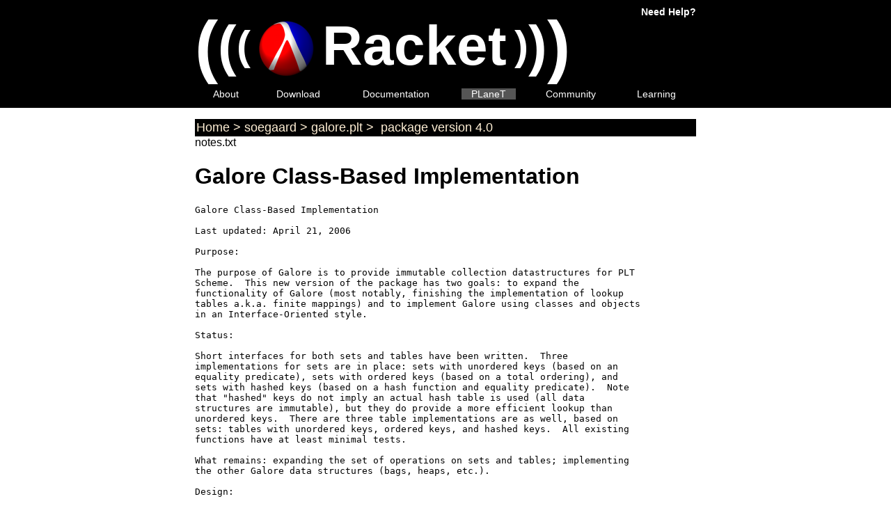

--- FILE ---
content_type: text/html; charset=UTF-8
request_url: http://planet.racket-lang.org/package-source/soegaard/galore.plt/4/0/notes.txt
body_size: 3302
content:
<!DOCTYPE html PUBLIC "-//W3C//DTD XHTML 1.0 Strict//EN" "http://www.w3.org/TR/xhtml1/DTD/xhtml1-strict.dtd">
<html xmlns="http://www.w3.org/1999/xhtml">
<head>
<title>PLaneT Package Repository : Home &gt; soegaard &gt; galore.plt &gt;  package version 4.0</title>
<meta content="Racket" name="generator" />
<meta content="text/html; charset=utf-8" http-equiv="Content-Type" />
<link href="/plticon.ico" rel="icon" type="image/ico" />
<link href="/plticon.ico" rel="shortcut icon" />
<link href="/plt.css" rel="stylesheet" title="default" type="text/css" />
<link rel="stylesheet" href="/css/main.css" type="text/css" /><link rel="stylesheet" href="/css/planet-browser-styles.css" type="text/css" /><style type="text/css">import "/css/main.css"; import "/css/planet-browser-styles.css"; import "http://www.racket-lang.org/plt.css"; </style>
</head>
<body><div class="racketnav"><div class="navcontent"><table border="0" cellpadding="0" cellspacing="0" width="100%"><tr><td><a href="http://racket-lang.org/"><span class="navtitle" style="font-size: 100px; vertical-align: middle;">(</span><span class="navtitle" style="font-size: 80px; vertical-align: middle;">(</span><span class="navtitle" style="font-size: 60px; vertical-align: middle;">(</span><span class="navtitle" style="font-size: 40px; vertical-align: middle;">&nbsp;</span><img alt="[logo]" src="/logo.png" style="vertical-align: middle; margin: 13px 0.25em 0 0; border: 0;" /><span class="navtitle" style="font-size: 80px; vertical-align: middle;">Racket</span><span class="navtitle" style="font-size: 40px; vertical-align: middle;">&nbsp;</span><span class="navtitle" style="font-size: 60px; vertical-align: middle;">)</span><span class="navtitle" style="font-size: 80px; vertical-align: middle;">)</span><span class="navtitle" style="font-size: 100px; vertical-align: middle;">)</span></a></td><td class="helpiconcell"><span class="helpicon"><a href="http://racket-lang.org/help.html">Need Help?</a></span></td></tr><tr><td colspan="2"><table width="100%"><tr><td class="navlinkcell"><span class="navitem"><span class="navlink"><a href="http://racket-lang.org/">About</a></span></span></td><td class="navlinkcell"><span class="navitem"><span class="navlink"><a href="http://racket-lang.org/download/">Download</a></span></span></td><td class="navlinkcell"><span class="navitem"><span class="navlink"><a href="http://docs.racket-lang.org/">Documentation</a></span></span></td><td class="navlinkcell"><span class="navitem"><span class="navcurlink"><a href="/">PLaneT</a></span></span></td><td class="navlinkcell"><span class="navitem"><span class="navlink"><a href="http://racket-lang.org/community.html">Community</a></span></span></td><td class="navlinkcell"><span class="navitem"><span class="navlink"><a href="http://racket-lang.org/learning.html">Learning</a></span></span></td></tr></table></td></tr></table></div></div>
<div class="bodycontent"><div class="planet"><div class="filledinwhite"><div class="planetNav"><a href="/display.ss?">Home</a>&nbsp;&gt;&nbsp;<a href="/display.ss?owner=soegaard">soegaard</a>&nbsp;&gt;&nbsp;<a href="/display.ss?package=galore.plt&amp;owner=soegaard">galore.plt</a>&nbsp;&gt;&nbsp;<a href="/package-source/soegaard/galore.plt/4/0/"> package version 4.0</a></div></div></div><div class="planet"><section>notes.txt</section><div><h1>Galore Class-Based Implementation</h1><pre>Galore Class-Based Implementation

Last updated: April 21, 2006

Purpose:

The purpose of Galore is to provide immutable collection datastructures for PLT
Scheme.  This new version of the package has two goals: to expand the
functionality of Galore (most notably, finishing the implementation of lookup
tables a.k.a. finite mappings) and to implement Galore using classes and objects
in an Interface-Oriented style.

Status:

Short interfaces for both sets and tables have been written.  Three
implementations for sets are in place: sets with unordered keys (based on an
equality predicate), sets with ordered keys (based on a total ordering), and
sets with hashed keys (based on a hash function and equality predicate).  Note
that "hashed" keys do not imply an actual hash table is used (all data
structures are immutable), but they do provide a more efficient lookup than
unordered keys.  There are three table implementations are as well, based on
sets: tables with unordered keys, ordered keys, and hashed keys.  All existing
functions have at least minimal tests.

What remains: expanding the set of operations on sets and tables; implementing
the other Galore data structures (bags, heaps, etc.).

Design:

The new Galore has two interfaces: class-based and module-based.  The
class-based interface is the back-end.  Each new kind of datastructure is given
an interface and (implicit) contracts.  Implementations of these structures are
provided as classes.  Object construction is provided by separate factory
functions; this has proved easier to abstract over than exposing the class's
constructor arguments.  Each operation on the datastructure is a method of the
class/object.  In general, each class (and its constructor(s)) is provided by a
separate module (e.g. set-ordered.ss, set-unordered.ss, set-hashed.ss).

The module-based interface provides a functional interface to the class-based
system.  Each datastructure has a single module exporting its functionality
(e.g. set.ss, table.ss).  This module exports each constructor and operation as
a separate function, calling the object constructor or method as appropriate.
This module also imposes explicit contracts on these functions.

The class-based layer (hopefully) allows easy implementation and extension of
new datastructures.  If the classes obey proper Interface-Oriented Programming
practices, this layer should also provide interaction between different
implementations of the same datastructure "for free".

The module-based layer allows Scheme programmers to use Galore without knowledge
of the class-based layer.  It is also invariant with respect to new
datastructure implementations; that is, if a user implements a new kind of set
(say, set-of-integers.ss) as a class conforming to the proper interface, the
operations in set.ss will continue to work for their new objects.

Testing:

There are SchemeUnit tests for all functions exported by set.ss and table.ss so
far, and the goal is to maintain a "test first" policy for Galore: as new
interfaces and operations are added, test cases should be added before their
implementations are written.  All tests are performed on the module-based
interface, to allow flexibility in reconfiguring the class-based layer.  So far,
there is one test suite for each datastructure, parameterized over a constructor
for each different implementation.  This makes it easier to add new
datastructure implementations without duplicating the entire test suite and
guarantees test suite consistency.

Challenges:

Finding the right Interface-Oriented approach to immutable datastructures has
presented a few difficulties.  One inherent problem is that class inheritance
(statically or by mixin) and functional update are incompatible, or at least
very hard to reconcile.  I will explain this with an example.

(define my-simple-collection%
  (class* object% (simple-collection&lt;%&gt;)
    ...
    (define/public (the-method new-data)
      (new my-simple-collection%
           [copy-this-field copy-this-field]
           [update-this-field new-data]))
    ...))

Above I have an implementation of a simple collection, and I show a single
method.  This method produces a new collection by functional update: keeping
some fields of the current object, changing others.  Now let's try to inherit
from my-simple-collection%.

(define my-complex-collection%
  (class* my-simple-collection% (simple-collection&lt;%&gt; complex-collection&lt;%&gt;)
    ...
    (define/override (the-method new-data)
      (new my-complex-collection%
           [copy-this-field copy-this-field]
           [update-this-field new-data]))
    ...))

Our new complex collection would like the-method to produce a complex collection
as opposed to just a simple collection (this makes sense; we would like each
operation to preserve the added functionality).  Unfortunately, there are some
large problems with this new method implementation.

First of all, this assumes all the init arguments and/or field names of
my-simple-collection% are exposed to my-complex-collection%.  This is often
undesirable; if my-complex-collection% were a mixin it would be impossible.

Second of all, there is no actual code inheritance in this new method.  If we
try to call (super the-method new-data), we get back an instance of
my-simple-collection% instead of my-complex-collection% (from an IOP
perspective, we get a simple-collection&lt;%&gt; instead of a complex-collection&lt;%&gt;).

So if we construct objects in the subclass, we get no inheritance at all, and we
have to disallow hidden fields in the superclass.  If we construct objects in
the superclass, we get instances of the wrong type.  Or we can have the
superclass dynamically extract its own runtime class and construct that - but
that only works if we disallow the addition of new fields and/or initialization
arguments.

Currently this problem is "solved" by not using inheritance at all.  Tables are
implemented as separate classes which contain sets in fields; the methods of
tables explicitly call the methods of the contained sets.
</pre></div></div></div></body>
</html>

--- FILE ---
content_type: text/css
request_url: http://planet.racket-lang.org/css/main.css
body_size: 595
content:

.summary { 
  margin: 1em;
  padding: 0.5em;
}

.summary td { 

  background-color: #000;
  padding-left: 10px; 
  margin-left: 10px; 
  margin-right: 30px; 
  margin-bottom: 10px;
}

.summary td.heading { 
  background-color: white;
}

div.packageVersion { 
  width: 80%;
  margin: 1em;
  padding: 0.5em;
  background-color: #000;
}

.packageBlurb { 
  background-color: #000;
 }

.heading h3 {
  margin-top: 0.75em;
  padding-bottom: 0;
  margin-bottom: 0;
}

td.pv { background-color: #000; }
td.v {  background-color: #000;  }
td.toload {  background-color: #000; }
td.downloads { background-color: #000; }
td.docs { background-color: #000; }
td.blurb { padding-bottom: 1em; }

div#logIn { 
  padding-left: 2%;
  padding-right: 1%;
  width: 45%;
  float: left;
}

div#createUser {
  padding-left: 1%;
  padding-right: 2%;
  width: 45%;
  float: right;
}

div.errorBox { 
  margin-left: auto;
  margin-right: auto;
  margin-bottom: 1em;
  width: 80%;
  border: solid 1px black;
  background-color: #ffffdd;
  padding: 0.5em;
}

div.planetNav { 
  margin-top: 0px;
  background-color: #000;
  font-size: 110%;
  padding: 2px;
}

.filledin {
  background-color: #dde;
  color: #000000; 
}

.filledinwhite {
  background-color: #000;
  color: #ffefd5;
}


div.planet .filledin * a:link { color: blue; text-decoration: none; }
div.planet .filledin * a:visited { color: blue; text-decoration: none; }
div.planet .filledin * a:hover   { text-decoration: underline; }

div.planet .filledinwhite * a:link { color: #ffefd5; text-decoration: none; }
div.planet .filledinwhite * a:visited { color: #ffefd5; text-decoration: none; }
div.planet .filledinwhite * a:hover   { text-decoration: underline; color: #ffefd5; background-color: #040; }


td#projectStats {
  background-color: #000;
  padding: 3px;
}
td#projectStats h2 {
  font-size: small;
}
  
tr.pkgStats td { 
  background-color: #000;
  padding: 3px;
}
tr.pkgBlurb td {  
 background-color: #000;
}
tr.pkgVersionBlurb td {  
  
}

.interface td {
  padding-left: 20px;
}
